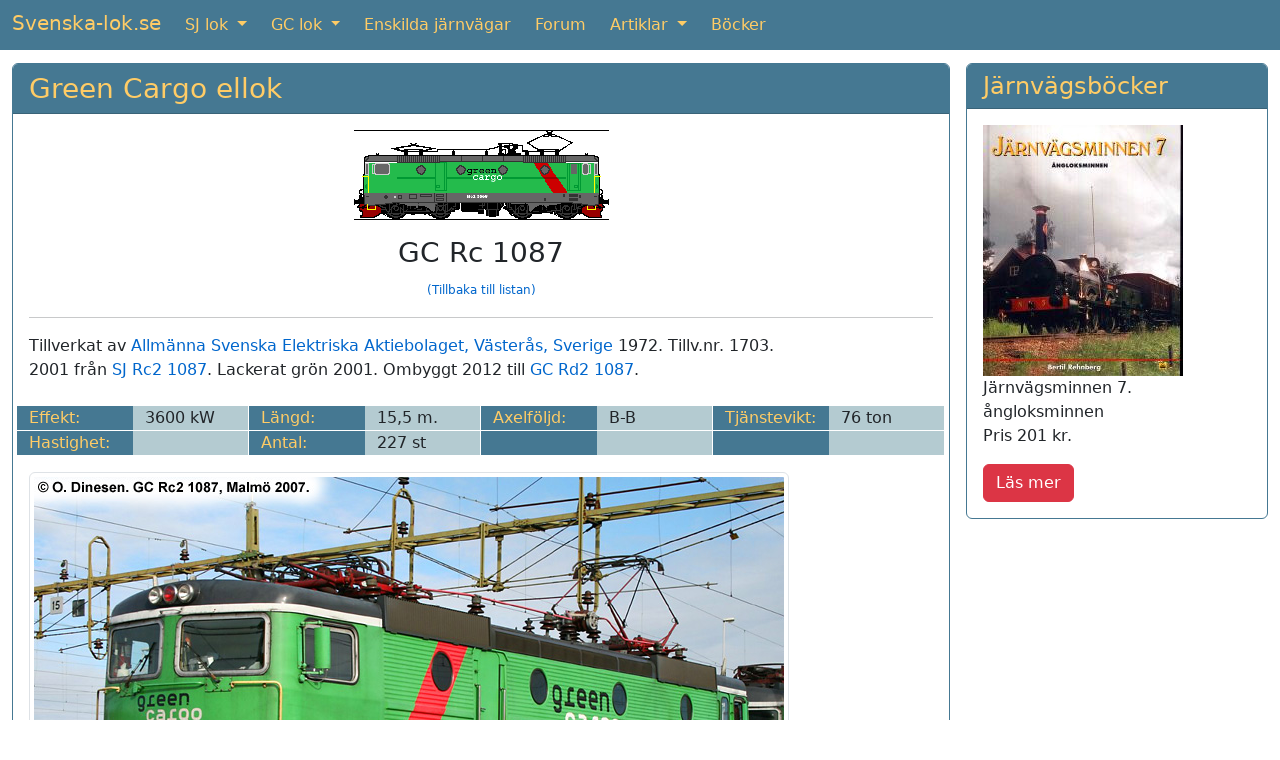

--- FILE ---
content_type: text/html; charset=UTF-8
request_url: https://www.svenska-lok.se/motor_solo.php?s=5&lokid=3176
body_size: 3454
content:
<!DOCTYPE html>
<html lang="sv">
  <head>
  <meta charset="UTF-8" />
  <meta http-equiv="X-UA-Compatible" content="IE=edge">
  <meta name="viewport" content="width=device-width, initial-scale=1">
  <title>GC Rc 1087 tillverkades av ASEA 1972</title>
	<meta name="description" content="2001 fr&aring;n SJ Rc2 1087. Lackerat gr&ouml;n 2001. Ombyggt 2012 till GC Rd2 1087.">
	<meta name="keywords" content="sj lok tgoj tågab">
	
	<link href="https://cdn.jsdelivr.net/npm/bootstrap@5.3.1/dist/css/bootstrap.min.css" rel="stylesheet" integrity="sha384-4bw+/aepP/YC94hEpVNVgiZdgIC5+VKNBQNGCHeKRQN+PtmoHDEXuppvnDJzQIu9" crossorigin="anonymous">
  
<!--	
	<link href="https://cdn.jsdelivr.net/npm/bootstrap@5.2.2/dist/css/bootstrap.min.css" rel="stylesheet" integrity="sha384-Zenh87qX5JnK2Jl0vWa8Ck2rdkQ2Bzep5IDxbcnCeuOxjzrPF/et3URy9Bv1WTRi" crossorigin="anonymous">
-->


	<link rel='canonical' href='https://www.svenska-lok.se/motor_solo.php?s=5&amp;lokid=3176' />
	<link rel="shortcut icon" href="https://www.svenska-lok.se/favicon.ico">
	<link rel="icon" href="https://www.svenska-lok.se/favicon.ico" type="image/x-icon">
	<link rel="StyleSheet" href="stylesSE.css" type="text/css">
	<meta name="google-site-verification" content="rVEpGyI0Aa0lxMNSy3sSwquxwaBByMXGByCdX2v98J4" />
	
	<!-- Global site tag (gtag.js) - Google Analytics -->
<!--	<script async src="https://www.googletagmanager.com/gtag/js?id=UA-47807179-4"></script>
	<script>
		window.dataLayer = window.dataLayer || [];
		function gtag(){dataLayer.push(arguments);}
		gtag('js', new Date());
		gtag('config', 'UA-47807179-4');
	</script>
-->	

	<!-- Google tag (gtag.js) -->
	<script async src="https://www.googletagmanager.com/gtag/js?id=G-5Y691P8HEF"></script>
	<script>
		window.dataLayer = window.dataLayer || [];
		function gtag(){dataLayer.push(arguments);}
		gtag('js', new Date());

		gtag('config', 'G-5Y691P8HEF');
	</script>

	</head>
	
	<body>

	
	
	<nav class="navbar sticky-top navbar-expand-md navbar-dark bg-danger">
  <div class="container-fluid">
		<a class="navbar-brand mb-1" href="https://www.svenska-lok.se/index.php">Svenska-lok.se</a>
    <button class="navbar-toggler" type="button" data-bs-toggle="collapse" data-bs-target="#navbarSupportedContent" aria-controls="navbarSupportedContent" aria-expanded="false" aria-label="Toggle navigation">
      <span class="navbar-toggler-icon"></span>
    </button>
    <div class="collapse navbar-collapse" id="navbarSupportedContent">
      <ul class="navbar-nav me-auto mb-md-0">
			
        <li class="nav-item dropdown me-2">
          <a class="nav-link active dropdown-toggle" href="#" id="navbarDropdown1" role="button" data-bs-toggle="dropdown" aria-expanded="false">
            SJ lok
          </a>
          <ul class="dropdown-menu" aria-labelledby="navbarDropdown1">
						<li><a class="dropdown-item" href="https://www.svenska-lok.se/damp_main.php?s=19">SJ ånglok</a></li>
            <li><a class="dropdown-item" href="https://www.svenska-lok.se/motor_main.php?s=20">SJ ellok</a></li>
            <li><a class="dropdown-item" href="https://www.svenska-lok.se/motor_main.php?s=22">SJ diesellok</a></li>
						<li><a class="dropdown-item" href="https://www.svenska-lok.se/motor_main.php?s=21">SJ lokomotorer</a></li>
						<li><a class="dropdown-item" href="https://www.svenska-lok.se/artikler.php?artno=10">SJ smalspårslok</a></li>
          </ul>
        </li>
			
        <li class="nav-item dropdown me-2">
          <a class="nav-link active dropdown-toggle" href="#" id="navbarDropdown2" role="button" data-bs-toggle="dropdown" aria-expanded="false">
            GC lok
          </a>
          <ul class="dropdown-menu" aria-labelledby="navbarDropdown2">
						<li><a class="dropdown-item" href="https://www.svenska-lok.se/motor_main.php?s=5">GC ellok</a></li>
            <li><a class="dropdown-item" href="https://www.svenska-lok.se/motor_main.php?s=6">GC diesellok</a></li>
          </ul>
        </li>
				
        <li class="nav-item me-2">
          <a class="nav-link active" aria-current="page" href="https://www.svenska-lok.se/svenska_privatbanor.php">Enskilda järnvägar</a>
        </li>
				
        <li class="nav-item me-2">
          <a class="nav-link active" href="https://www.svenska-lok.se/forum">Forum</a>
        </li>
				
        <li class="nav-item dropdown me-2">
          <a class="nav-link active dropdown-toggle" href="#" id="navbarDropdown3" role="button" data-bs-toggle="dropdown" aria-expanded="false">
            Artiklar
          </a>
          <ul class="dropdown-menu" aria-labelledby="navbarDropdown3">
						<li><a class="dropdown-item" href="https://www.svenska-lok.se/artikler.php">Artiklar</a></li>
            <li><a class="dropdown-item" href="https://www.svenska-lok.se/fabrikker.php">Loktillverkare</a></li>
          </ul>
        </li>

        <li class="nav-item">
          <a class="nav-link active" aria-current="page" href="https://www.svenska-lok.se/books.php">Böcker</a>
        </li>

			</ul>	
    </div>
  </div>
</nav> 

	
	<div style='height:13px;'></div>
  <div class="container-fluid theme-showcase" role="main">



	<div class="row gx-3">
		<div class="col-md-9">
			<div class="card border-danger mb-3">
				<h3 class="card-header bg-danger"><a class='bg-danger' href='motor.php?s=5&amp;litra=Rc&amp;typenr='>Green Cargo ellok</a></h3>
				<div class="card-body">
					<div class="card-text">	

			
			<div class='text-center'><img class='img-fluid mb-3' src=https://www.jernbanen.dk/Tegninger/Mini/SJ_Motor/GC_Rc.gif title='GC Rc 1087' alt='GC Rc 1087'><br><h3>GC Rc 1087</h3><a style='font-size:75%;' href='motor.php?s=5&amp;litra=Rc&amp;typenr='>(Tillbaka till listan)</a></div><hr>Tillverkat av <a href='fabrik.php?id=93'>Allmänna Svenska Elektriska Aktiebolaget, Västerås, Sverige</a> 1972. Tillv.nr. 1703.<br>2001 från <a href="motor_solo.php?s=20&lokid=2363">SJ Rc2 1087</a>. Lackerat grön 2001. Ombyggt 2012 till <a href="motor_solo.php?s=5&lokid=3781">GC Rd2 1087</a>.<br><br><div class='mb-3'><div class='row'><div class='col-lg-3'><div class='row'><div class='col-sm-3 col-md-3 col-lg-6 bg-danger text-nowrap'>Effekt:</div><div class='col-sm-3 col-md-3 col-lg-6 bg-info text-nowrap'>3600 kW <img width='1' height='24' src='../images/hvidpixel.gif' style='margin-right:-12px; float:right' alt=''></div><div class='col-12' style='height: 1px'></div></div></div><div class='col-lg-3'><div class='row'><div class='col-sm-3 col-md-3 col-lg-6 bg-danger text-nowrap'>Längd:</div><div class='col-sm-3 col-md-3 col-lg-6 bg-info text-nowrap'>15,5 m.<img width='1' height='24' src='../images/hvidpixel.gif' style='margin-right:-12px; float:right' alt=''></div><div class='col-12' style='height: 1px'></div></div></div><div class='col-lg-3'><div class='row'><div class='col-sm-3 col-md-3 col-lg-6 bg-danger text-nowrap'>Axelföljd:</div><div class='col-sm-3 col-md-3 col-lg-6 bg-info text-nowrap'>B-B <img width='1' height='24' src='../images/hvidpixel.gif' style='margin-right:-12px; float:right' alt=''></div><div class='col-12' style='height: 1px'></div></div></div><div class='col-lg-3'><div class='row'><div class='col-sm-3 col-md-3 col-lg-6 bg-danger text-nowrap'>Tjänstevikt:</div><div class='col-sm-3 col-md-3 col-lg-6 bg-info text-nowrap'>76 ton<img width='1' height='24' src='../images/hvidpixel.gif' style='margin-right:-12px; float:right' alt=''></div><div class='col-12' style='height: 1px'></div></div></div></div><div class='row'><div class='col-lg-3'><div class='row'><div class='col-sm-3 col-md-3 col-lg-6 bg-danger text-nowrap'>Hastighet:</div><div class='col-sm-3 col-md-3 col-lg-6 bg-info text-nowrap'>&nbsp;<img width='1' height='24' src='../images/hvidpixel.gif' style='margin-right:-12px; float:right' alt=''></div><div class='col-12' style='height: 1px'></div></div></div><div class='col-lg-3'><div class='row'><div class='col-sm-3 col-md-3 col-lg-6 bg-danger text-nowrap'>Antal:</div><div class='col-sm-3 col-md-3 col-lg-6 bg-info text-nowrap'>227 st<img width='1' height='24' src='../images/hvidpixel.gif' style='margin-right:-12px; float:right' alt=''></div><div class='col-12' style='height: 1px'></div></div></div><div class='col-lg-3'><div class='row'><div class='col-sm-3 col-md-3 col-lg-6 bg-danger text-nowrap'>&nbsp;</div><div class='col-sm-3 col-md-3 col-lg-6 bg-info text-nowrap'>&nbsp; &nbsp;<img width='1' height='24' src='../images/hvidpixel.gif' style='margin-right:-12px; float:right' alt=''></div><div class='col-12' style='height: 1px'></div></div></div><div class='col-lg-3'><div class='row'><div class='col-sm-3 col-md-3 col-lg-6 bg-danger text-nowrap'>&nbsp;</div><div class='col-sm-3 col-md-3 col-lg-6 bg-info text-nowrap'>&nbsp; &nbsp;<img width='1' height='24' src='../images/hvidpixel.gif' style='margin-right:-12px; float:right' alt=''></div><div class='col-12' style='height: 1px'></div></div></div></div></div><div class='mb-4'><img class='img-fluid img-thumbnail' loading='lazy' src='https://www.svenska-lok.se/Fotos/MotorSJ/GC_Rc2_1087_2007.jpg' alt='GC Rc 1087' title='GC Rc 1087'></div>








				</div>
			</div>
		</div>

	</div><!-- /.col-md-9 -->
	<div class="col-md-3">
			<div class="card border-danger mb-3">
				<h4 class="card-header bg-danger">Järnvägsböcker</h4>
				<div class="card-body">
					<img class="img-fluid" src="https://www.jernbanen.dk/images/books/9789185305841.jpg" alt="J&#228;rnv&#228;gsminnen 7. &aring;ngloksminnen" title="J&#228;rnv&#228;gsminnen 7. &aring;ngloksminnen">
					<p class="card-text">J&#228;rnv&#228;gsminnen 7. &aring;ngloksminnen<br>Pris 201 kr.</p>
					<a href="https://www.svenska-lok.se/book.php?id=9789185305841" class="btn btn-danger">Läs mer</a>
				</div>
			</div><script async src="https://pagead2.googlesyndication.com/pagead/js/adsbygoogle.js"></script>
			<!-- Responsive -->
			<ins class="adsbygoogle"
     style="display:block"
     data-ad-client="ca-pub-0852275740145482"
     data-ad-slot="2769829499"
     data-ad-format="auto"
     data-full-width-responsive="true"></ins>
			<script>
     (adsbygoogle = window.adsbygoogle || []).push({});
			</script><br></div></div> <!-- row -->

	<div class="card border-danger mb-3">
		<h4 class="card-header bg-danger">Jag vill lägga till följande på denna sida:<br></h4>
		<div class="card-body">
			<div class="card-text">

				<form class="form-inline" method="POST" action="https://www.svenska-lok.se/../tak.php">
				<div class="row">
					<div class="col-md mb-4">
						<textarea name="teksten2" class="form-control" placeholder="Text"  aria-label="Text" rows="6" cols="46"></textarea>
					</div>
					<div class="col-md mb-4">
						<input type="hidden" name="loknavn" value="GC Rc 1087  ">
						<input name="kilde2" type="text" class="form-control" placeholder="Källa" aria-label="Källa"><br>
						<input name="navnet2" type="text" class="form-control" placeholder="Namn" aria-label="Namn"><br>
						<input name="email2" type="email" class="form-control" placeholder="E-post" aria-label="E-post">
					</div>
					<div class="col-md">
<!--						<script src="https://www.google.com/recaptcha/api.js?hl=da" async defer></script> -->
						<script src="https://www.google.com/recaptcha/api.js?hl=sv" async defer></script>
						<div class="g-recaptcha" data-sitekey="6LcIqBMUAAAAAAUzm5XeLElrXXrpCQKheUwvaDZq"></div>
						<br>
						<button class="btn btn-primary" type="submit" name="submit" value="SUBMIT">Skicka</button>
<!--						
						<a class="btn btn-primary" href="../indsend-billeder-se.php" role="button">Sänd in bilder</a>
-->						
						<button class="btn btn-primary" type="submit" name="submit" value="SUBMIT">Sänd in bilder</button>
						
					</div>
				</div>
				</form>
				
				<br>
				<div class="text-center">
					<script async src="https://pagead2.googlesyndication.com/pagead/js/adsbygoogle.js"></script>
			<!-- Responsive -->
			<ins class="adsbygoogle"
     style="display:block"
     data-ad-client="ca-pub-0852275740145482"
     data-ad-slot="2769829499"
     data-ad-format="auto"
     data-full-width-responsive="true"></ins>
			<script>
     (adsbygoogle = window.adsbygoogle || []).push({});
			</script>
				</div>
			</div>
		</div>
		<div class="card-footer bg-danger text-center">
			<a href='https://www.svenska-lok.se/wp/' class='bg-danger' target='_top'>Copyright &#169; 2025</a> <a href='https://www.svenska-lok.se/' class='bg-danger' target='_top'>Svenska-lok.se</a> - Ansvarig utgivare: Webmaster Tommy Nilsson - <a href='https://www.svenska-lok.se/forum/index.php?mode=contact' class='bg-danger' target='_top'>Kontakta redaktionen</a>
		</div>
	</div>

</div> <!-- /container -->

	<script src="https://cdn.jsdelivr.net/npm/bootstrap@5.3.1/dist/js/bootstrap.bundle.min.js" integrity="sha384-HwwvtgBNo3bZJJLYd8oVXjrBZt8cqVSpeBNS5n7C8IVInixGAoxmnlMuBnhbgrkm" crossorigin="anonymous"></script>
 
<!-- 
	<script src="https://cdn.jsdelivr.net/npm/bootstrap@5.2.2/dist/js/bootstrap.bundle.min.js" integrity="sha384-OERcA2EqjJCMA+/3y+gxIOqMEjwtxJY7qPCqsdltbNJuaOe923+mo//f6V8Qbsw3" crossorigin="anonymous"></script>
-->

  </body>
</html>

--- FILE ---
content_type: text/html; charset=utf-8
request_url: https://www.google.com/recaptcha/api2/anchor?ar=1&k=6LcIqBMUAAAAAAUzm5XeLElrXXrpCQKheUwvaDZq&co=aHR0cHM6Ly93d3cuc3ZlbnNrYS1sb2suc2U6NDQz&hl=sv&v=PoyoqOPhxBO7pBk68S4YbpHZ&size=normal&anchor-ms=20000&execute-ms=30000&cb=y6lh0wu7fyr2
body_size: 49460
content:
<!DOCTYPE HTML><html dir="ltr" lang="sv"><head><meta http-equiv="Content-Type" content="text/html; charset=UTF-8">
<meta http-equiv="X-UA-Compatible" content="IE=edge">
<title>reCAPTCHA</title>
<style type="text/css">
/* cyrillic-ext */
@font-face {
  font-family: 'Roboto';
  font-style: normal;
  font-weight: 400;
  font-stretch: 100%;
  src: url(//fonts.gstatic.com/s/roboto/v48/KFO7CnqEu92Fr1ME7kSn66aGLdTylUAMa3GUBHMdazTgWw.woff2) format('woff2');
  unicode-range: U+0460-052F, U+1C80-1C8A, U+20B4, U+2DE0-2DFF, U+A640-A69F, U+FE2E-FE2F;
}
/* cyrillic */
@font-face {
  font-family: 'Roboto';
  font-style: normal;
  font-weight: 400;
  font-stretch: 100%;
  src: url(//fonts.gstatic.com/s/roboto/v48/KFO7CnqEu92Fr1ME7kSn66aGLdTylUAMa3iUBHMdazTgWw.woff2) format('woff2');
  unicode-range: U+0301, U+0400-045F, U+0490-0491, U+04B0-04B1, U+2116;
}
/* greek-ext */
@font-face {
  font-family: 'Roboto';
  font-style: normal;
  font-weight: 400;
  font-stretch: 100%;
  src: url(//fonts.gstatic.com/s/roboto/v48/KFO7CnqEu92Fr1ME7kSn66aGLdTylUAMa3CUBHMdazTgWw.woff2) format('woff2');
  unicode-range: U+1F00-1FFF;
}
/* greek */
@font-face {
  font-family: 'Roboto';
  font-style: normal;
  font-weight: 400;
  font-stretch: 100%;
  src: url(//fonts.gstatic.com/s/roboto/v48/KFO7CnqEu92Fr1ME7kSn66aGLdTylUAMa3-UBHMdazTgWw.woff2) format('woff2');
  unicode-range: U+0370-0377, U+037A-037F, U+0384-038A, U+038C, U+038E-03A1, U+03A3-03FF;
}
/* math */
@font-face {
  font-family: 'Roboto';
  font-style: normal;
  font-weight: 400;
  font-stretch: 100%;
  src: url(//fonts.gstatic.com/s/roboto/v48/KFO7CnqEu92Fr1ME7kSn66aGLdTylUAMawCUBHMdazTgWw.woff2) format('woff2');
  unicode-range: U+0302-0303, U+0305, U+0307-0308, U+0310, U+0312, U+0315, U+031A, U+0326-0327, U+032C, U+032F-0330, U+0332-0333, U+0338, U+033A, U+0346, U+034D, U+0391-03A1, U+03A3-03A9, U+03B1-03C9, U+03D1, U+03D5-03D6, U+03F0-03F1, U+03F4-03F5, U+2016-2017, U+2034-2038, U+203C, U+2040, U+2043, U+2047, U+2050, U+2057, U+205F, U+2070-2071, U+2074-208E, U+2090-209C, U+20D0-20DC, U+20E1, U+20E5-20EF, U+2100-2112, U+2114-2115, U+2117-2121, U+2123-214F, U+2190, U+2192, U+2194-21AE, U+21B0-21E5, U+21F1-21F2, U+21F4-2211, U+2213-2214, U+2216-22FF, U+2308-230B, U+2310, U+2319, U+231C-2321, U+2336-237A, U+237C, U+2395, U+239B-23B7, U+23D0, U+23DC-23E1, U+2474-2475, U+25AF, U+25B3, U+25B7, U+25BD, U+25C1, U+25CA, U+25CC, U+25FB, U+266D-266F, U+27C0-27FF, U+2900-2AFF, U+2B0E-2B11, U+2B30-2B4C, U+2BFE, U+3030, U+FF5B, U+FF5D, U+1D400-1D7FF, U+1EE00-1EEFF;
}
/* symbols */
@font-face {
  font-family: 'Roboto';
  font-style: normal;
  font-weight: 400;
  font-stretch: 100%;
  src: url(//fonts.gstatic.com/s/roboto/v48/KFO7CnqEu92Fr1ME7kSn66aGLdTylUAMaxKUBHMdazTgWw.woff2) format('woff2');
  unicode-range: U+0001-000C, U+000E-001F, U+007F-009F, U+20DD-20E0, U+20E2-20E4, U+2150-218F, U+2190, U+2192, U+2194-2199, U+21AF, U+21E6-21F0, U+21F3, U+2218-2219, U+2299, U+22C4-22C6, U+2300-243F, U+2440-244A, U+2460-24FF, U+25A0-27BF, U+2800-28FF, U+2921-2922, U+2981, U+29BF, U+29EB, U+2B00-2BFF, U+4DC0-4DFF, U+FFF9-FFFB, U+10140-1018E, U+10190-1019C, U+101A0, U+101D0-101FD, U+102E0-102FB, U+10E60-10E7E, U+1D2C0-1D2D3, U+1D2E0-1D37F, U+1F000-1F0FF, U+1F100-1F1AD, U+1F1E6-1F1FF, U+1F30D-1F30F, U+1F315, U+1F31C, U+1F31E, U+1F320-1F32C, U+1F336, U+1F378, U+1F37D, U+1F382, U+1F393-1F39F, U+1F3A7-1F3A8, U+1F3AC-1F3AF, U+1F3C2, U+1F3C4-1F3C6, U+1F3CA-1F3CE, U+1F3D4-1F3E0, U+1F3ED, U+1F3F1-1F3F3, U+1F3F5-1F3F7, U+1F408, U+1F415, U+1F41F, U+1F426, U+1F43F, U+1F441-1F442, U+1F444, U+1F446-1F449, U+1F44C-1F44E, U+1F453, U+1F46A, U+1F47D, U+1F4A3, U+1F4B0, U+1F4B3, U+1F4B9, U+1F4BB, U+1F4BF, U+1F4C8-1F4CB, U+1F4D6, U+1F4DA, U+1F4DF, U+1F4E3-1F4E6, U+1F4EA-1F4ED, U+1F4F7, U+1F4F9-1F4FB, U+1F4FD-1F4FE, U+1F503, U+1F507-1F50B, U+1F50D, U+1F512-1F513, U+1F53E-1F54A, U+1F54F-1F5FA, U+1F610, U+1F650-1F67F, U+1F687, U+1F68D, U+1F691, U+1F694, U+1F698, U+1F6AD, U+1F6B2, U+1F6B9-1F6BA, U+1F6BC, U+1F6C6-1F6CF, U+1F6D3-1F6D7, U+1F6E0-1F6EA, U+1F6F0-1F6F3, U+1F6F7-1F6FC, U+1F700-1F7FF, U+1F800-1F80B, U+1F810-1F847, U+1F850-1F859, U+1F860-1F887, U+1F890-1F8AD, U+1F8B0-1F8BB, U+1F8C0-1F8C1, U+1F900-1F90B, U+1F93B, U+1F946, U+1F984, U+1F996, U+1F9E9, U+1FA00-1FA6F, U+1FA70-1FA7C, U+1FA80-1FA89, U+1FA8F-1FAC6, U+1FACE-1FADC, U+1FADF-1FAE9, U+1FAF0-1FAF8, U+1FB00-1FBFF;
}
/* vietnamese */
@font-face {
  font-family: 'Roboto';
  font-style: normal;
  font-weight: 400;
  font-stretch: 100%;
  src: url(//fonts.gstatic.com/s/roboto/v48/KFO7CnqEu92Fr1ME7kSn66aGLdTylUAMa3OUBHMdazTgWw.woff2) format('woff2');
  unicode-range: U+0102-0103, U+0110-0111, U+0128-0129, U+0168-0169, U+01A0-01A1, U+01AF-01B0, U+0300-0301, U+0303-0304, U+0308-0309, U+0323, U+0329, U+1EA0-1EF9, U+20AB;
}
/* latin-ext */
@font-face {
  font-family: 'Roboto';
  font-style: normal;
  font-weight: 400;
  font-stretch: 100%;
  src: url(//fonts.gstatic.com/s/roboto/v48/KFO7CnqEu92Fr1ME7kSn66aGLdTylUAMa3KUBHMdazTgWw.woff2) format('woff2');
  unicode-range: U+0100-02BA, U+02BD-02C5, U+02C7-02CC, U+02CE-02D7, U+02DD-02FF, U+0304, U+0308, U+0329, U+1D00-1DBF, U+1E00-1E9F, U+1EF2-1EFF, U+2020, U+20A0-20AB, U+20AD-20C0, U+2113, U+2C60-2C7F, U+A720-A7FF;
}
/* latin */
@font-face {
  font-family: 'Roboto';
  font-style: normal;
  font-weight: 400;
  font-stretch: 100%;
  src: url(//fonts.gstatic.com/s/roboto/v48/KFO7CnqEu92Fr1ME7kSn66aGLdTylUAMa3yUBHMdazQ.woff2) format('woff2');
  unicode-range: U+0000-00FF, U+0131, U+0152-0153, U+02BB-02BC, U+02C6, U+02DA, U+02DC, U+0304, U+0308, U+0329, U+2000-206F, U+20AC, U+2122, U+2191, U+2193, U+2212, U+2215, U+FEFF, U+FFFD;
}
/* cyrillic-ext */
@font-face {
  font-family: 'Roboto';
  font-style: normal;
  font-weight: 500;
  font-stretch: 100%;
  src: url(//fonts.gstatic.com/s/roboto/v48/KFO7CnqEu92Fr1ME7kSn66aGLdTylUAMa3GUBHMdazTgWw.woff2) format('woff2');
  unicode-range: U+0460-052F, U+1C80-1C8A, U+20B4, U+2DE0-2DFF, U+A640-A69F, U+FE2E-FE2F;
}
/* cyrillic */
@font-face {
  font-family: 'Roboto';
  font-style: normal;
  font-weight: 500;
  font-stretch: 100%;
  src: url(//fonts.gstatic.com/s/roboto/v48/KFO7CnqEu92Fr1ME7kSn66aGLdTylUAMa3iUBHMdazTgWw.woff2) format('woff2');
  unicode-range: U+0301, U+0400-045F, U+0490-0491, U+04B0-04B1, U+2116;
}
/* greek-ext */
@font-face {
  font-family: 'Roboto';
  font-style: normal;
  font-weight: 500;
  font-stretch: 100%;
  src: url(//fonts.gstatic.com/s/roboto/v48/KFO7CnqEu92Fr1ME7kSn66aGLdTylUAMa3CUBHMdazTgWw.woff2) format('woff2');
  unicode-range: U+1F00-1FFF;
}
/* greek */
@font-face {
  font-family: 'Roboto';
  font-style: normal;
  font-weight: 500;
  font-stretch: 100%;
  src: url(//fonts.gstatic.com/s/roboto/v48/KFO7CnqEu92Fr1ME7kSn66aGLdTylUAMa3-UBHMdazTgWw.woff2) format('woff2');
  unicode-range: U+0370-0377, U+037A-037F, U+0384-038A, U+038C, U+038E-03A1, U+03A3-03FF;
}
/* math */
@font-face {
  font-family: 'Roboto';
  font-style: normal;
  font-weight: 500;
  font-stretch: 100%;
  src: url(//fonts.gstatic.com/s/roboto/v48/KFO7CnqEu92Fr1ME7kSn66aGLdTylUAMawCUBHMdazTgWw.woff2) format('woff2');
  unicode-range: U+0302-0303, U+0305, U+0307-0308, U+0310, U+0312, U+0315, U+031A, U+0326-0327, U+032C, U+032F-0330, U+0332-0333, U+0338, U+033A, U+0346, U+034D, U+0391-03A1, U+03A3-03A9, U+03B1-03C9, U+03D1, U+03D5-03D6, U+03F0-03F1, U+03F4-03F5, U+2016-2017, U+2034-2038, U+203C, U+2040, U+2043, U+2047, U+2050, U+2057, U+205F, U+2070-2071, U+2074-208E, U+2090-209C, U+20D0-20DC, U+20E1, U+20E5-20EF, U+2100-2112, U+2114-2115, U+2117-2121, U+2123-214F, U+2190, U+2192, U+2194-21AE, U+21B0-21E5, U+21F1-21F2, U+21F4-2211, U+2213-2214, U+2216-22FF, U+2308-230B, U+2310, U+2319, U+231C-2321, U+2336-237A, U+237C, U+2395, U+239B-23B7, U+23D0, U+23DC-23E1, U+2474-2475, U+25AF, U+25B3, U+25B7, U+25BD, U+25C1, U+25CA, U+25CC, U+25FB, U+266D-266F, U+27C0-27FF, U+2900-2AFF, U+2B0E-2B11, U+2B30-2B4C, U+2BFE, U+3030, U+FF5B, U+FF5D, U+1D400-1D7FF, U+1EE00-1EEFF;
}
/* symbols */
@font-face {
  font-family: 'Roboto';
  font-style: normal;
  font-weight: 500;
  font-stretch: 100%;
  src: url(//fonts.gstatic.com/s/roboto/v48/KFO7CnqEu92Fr1ME7kSn66aGLdTylUAMaxKUBHMdazTgWw.woff2) format('woff2');
  unicode-range: U+0001-000C, U+000E-001F, U+007F-009F, U+20DD-20E0, U+20E2-20E4, U+2150-218F, U+2190, U+2192, U+2194-2199, U+21AF, U+21E6-21F0, U+21F3, U+2218-2219, U+2299, U+22C4-22C6, U+2300-243F, U+2440-244A, U+2460-24FF, U+25A0-27BF, U+2800-28FF, U+2921-2922, U+2981, U+29BF, U+29EB, U+2B00-2BFF, U+4DC0-4DFF, U+FFF9-FFFB, U+10140-1018E, U+10190-1019C, U+101A0, U+101D0-101FD, U+102E0-102FB, U+10E60-10E7E, U+1D2C0-1D2D3, U+1D2E0-1D37F, U+1F000-1F0FF, U+1F100-1F1AD, U+1F1E6-1F1FF, U+1F30D-1F30F, U+1F315, U+1F31C, U+1F31E, U+1F320-1F32C, U+1F336, U+1F378, U+1F37D, U+1F382, U+1F393-1F39F, U+1F3A7-1F3A8, U+1F3AC-1F3AF, U+1F3C2, U+1F3C4-1F3C6, U+1F3CA-1F3CE, U+1F3D4-1F3E0, U+1F3ED, U+1F3F1-1F3F3, U+1F3F5-1F3F7, U+1F408, U+1F415, U+1F41F, U+1F426, U+1F43F, U+1F441-1F442, U+1F444, U+1F446-1F449, U+1F44C-1F44E, U+1F453, U+1F46A, U+1F47D, U+1F4A3, U+1F4B0, U+1F4B3, U+1F4B9, U+1F4BB, U+1F4BF, U+1F4C8-1F4CB, U+1F4D6, U+1F4DA, U+1F4DF, U+1F4E3-1F4E6, U+1F4EA-1F4ED, U+1F4F7, U+1F4F9-1F4FB, U+1F4FD-1F4FE, U+1F503, U+1F507-1F50B, U+1F50D, U+1F512-1F513, U+1F53E-1F54A, U+1F54F-1F5FA, U+1F610, U+1F650-1F67F, U+1F687, U+1F68D, U+1F691, U+1F694, U+1F698, U+1F6AD, U+1F6B2, U+1F6B9-1F6BA, U+1F6BC, U+1F6C6-1F6CF, U+1F6D3-1F6D7, U+1F6E0-1F6EA, U+1F6F0-1F6F3, U+1F6F7-1F6FC, U+1F700-1F7FF, U+1F800-1F80B, U+1F810-1F847, U+1F850-1F859, U+1F860-1F887, U+1F890-1F8AD, U+1F8B0-1F8BB, U+1F8C0-1F8C1, U+1F900-1F90B, U+1F93B, U+1F946, U+1F984, U+1F996, U+1F9E9, U+1FA00-1FA6F, U+1FA70-1FA7C, U+1FA80-1FA89, U+1FA8F-1FAC6, U+1FACE-1FADC, U+1FADF-1FAE9, U+1FAF0-1FAF8, U+1FB00-1FBFF;
}
/* vietnamese */
@font-face {
  font-family: 'Roboto';
  font-style: normal;
  font-weight: 500;
  font-stretch: 100%;
  src: url(//fonts.gstatic.com/s/roboto/v48/KFO7CnqEu92Fr1ME7kSn66aGLdTylUAMa3OUBHMdazTgWw.woff2) format('woff2');
  unicode-range: U+0102-0103, U+0110-0111, U+0128-0129, U+0168-0169, U+01A0-01A1, U+01AF-01B0, U+0300-0301, U+0303-0304, U+0308-0309, U+0323, U+0329, U+1EA0-1EF9, U+20AB;
}
/* latin-ext */
@font-face {
  font-family: 'Roboto';
  font-style: normal;
  font-weight: 500;
  font-stretch: 100%;
  src: url(//fonts.gstatic.com/s/roboto/v48/KFO7CnqEu92Fr1ME7kSn66aGLdTylUAMa3KUBHMdazTgWw.woff2) format('woff2');
  unicode-range: U+0100-02BA, U+02BD-02C5, U+02C7-02CC, U+02CE-02D7, U+02DD-02FF, U+0304, U+0308, U+0329, U+1D00-1DBF, U+1E00-1E9F, U+1EF2-1EFF, U+2020, U+20A0-20AB, U+20AD-20C0, U+2113, U+2C60-2C7F, U+A720-A7FF;
}
/* latin */
@font-face {
  font-family: 'Roboto';
  font-style: normal;
  font-weight: 500;
  font-stretch: 100%;
  src: url(//fonts.gstatic.com/s/roboto/v48/KFO7CnqEu92Fr1ME7kSn66aGLdTylUAMa3yUBHMdazQ.woff2) format('woff2');
  unicode-range: U+0000-00FF, U+0131, U+0152-0153, U+02BB-02BC, U+02C6, U+02DA, U+02DC, U+0304, U+0308, U+0329, U+2000-206F, U+20AC, U+2122, U+2191, U+2193, U+2212, U+2215, U+FEFF, U+FFFD;
}
/* cyrillic-ext */
@font-face {
  font-family: 'Roboto';
  font-style: normal;
  font-weight: 900;
  font-stretch: 100%;
  src: url(//fonts.gstatic.com/s/roboto/v48/KFO7CnqEu92Fr1ME7kSn66aGLdTylUAMa3GUBHMdazTgWw.woff2) format('woff2');
  unicode-range: U+0460-052F, U+1C80-1C8A, U+20B4, U+2DE0-2DFF, U+A640-A69F, U+FE2E-FE2F;
}
/* cyrillic */
@font-face {
  font-family: 'Roboto';
  font-style: normal;
  font-weight: 900;
  font-stretch: 100%;
  src: url(//fonts.gstatic.com/s/roboto/v48/KFO7CnqEu92Fr1ME7kSn66aGLdTylUAMa3iUBHMdazTgWw.woff2) format('woff2');
  unicode-range: U+0301, U+0400-045F, U+0490-0491, U+04B0-04B1, U+2116;
}
/* greek-ext */
@font-face {
  font-family: 'Roboto';
  font-style: normal;
  font-weight: 900;
  font-stretch: 100%;
  src: url(//fonts.gstatic.com/s/roboto/v48/KFO7CnqEu92Fr1ME7kSn66aGLdTylUAMa3CUBHMdazTgWw.woff2) format('woff2');
  unicode-range: U+1F00-1FFF;
}
/* greek */
@font-face {
  font-family: 'Roboto';
  font-style: normal;
  font-weight: 900;
  font-stretch: 100%;
  src: url(//fonts.gstatic.com/s/roboto/v48/KFO7CnqEu92Fr1ME7kSn66aGLdTylUAMa3-UBHMdazTgWw.woff2) format('woff2');
  unicode-range: U+0370-0377, U+037A-037F, U+0384-038A, U+038C, U+038E-03A1, U+03A3-03FF;
}
/* math */
@font-face {
  font-family: 'Roboto';
  font-style: normal;
  font-weight: 900;
  font-stretch: 100%;
  src: url(//fonts.gstatic.com/s/roboto/v48/KFO7CnqEu92Fr1ME7kSn66aGLdTylUAMawCUBHMdazTgWw.woff2) format('woff2');
  unicode-range: U+0302-0303, U+0305, U+0307-0308, U+0310, U+0312, U+0315, U+031A, U+0326-0327, U+032C, U+032F-0330, U+0332-0333, U+0338, U+033A, U+0346, U+034D, U+0391-03A1, U+03A3-03A9, U+03B1-03C9, U+03D1, U+03D5-03D6, U+03F0-03F1, U+03F4-03F5, U+2016-2017, U+2034-2038, U+203C, U+2040, U+2043, U+2047, U+2050, U+2057, U+205F, U+2070-2071, U+2074-208E, U+2090-209C, U+20D0-20DC, U+20E1, U+20E5-20EF, U+2100-2112, U+2114-2115, U+2117-2121, U+2123-214F, U+2190, U+2192, U+2194-21AE, U+21B0-21E5, U+21F1-21F2, U+21F4-2211, U+2213-2214, U+2216-22FF, U+2308-230B, U+2310, U+2319, U+231C-2321, U+2336-237A, U+237C, U+2395, U+239B-23B7, U+23D0, U+23DC-23E1, U+2474-2475, U+25AF, U+25B3, U+25B7, U+25BD, U+25C1, U+25CA, U+25CC, U+25FB, U+266D-266F, U+27C0-27FF, U+2900-2AFF, U+2B0E-2B11, U+2B30-2B4C, U+2BFE, U+3030, U+FF5B, U+FF5D, U+1D400-1D7FF, U+1EE00-1EEFF;
}
/* symbols */
@font-face {
  font-family: 'Roboto';
  font-style: normal;
  font-weight: 900;
  font-stretch: 100%;
  src: url(//fonts.gstatic.com/s/roboto/v48/KFO7CnqEu92Fr1ME7kSn66aGLdTylUAMaxKUBHMdazTgWw.woff2) format('woff2');
  unicode-range: U+0001-000C, U+000E-001F, U+007F-009F, U+20DD-20E0, U+20E2-20E4, U+2150-218F, U+2190, U+2192, U+2194-2199, U+21AF, U+21E6-21F0, U+21F3, U+2218-2219, U+2299, U+22C4-22C6, U+2300-243F, U+2440-244A, U+2460-24FF, U+25A0-27BF, U+2800-28FF, U+2921-2922, U+2981, U+29BF, U+29EB, U+2B00-2BFF, U+4DC0-4DFF, U+FFF9-FFFB, U+10140-1018E, U+10190-1019C, U+101A0, U+101D0-101FD, U+102E0-102FB, U+10E60-10E7E, U+1D2C0-1D2D3, U+1D2E0-1D37F, U+1F000-1F0FF, U+1F100-1F1AD, U+1F1E6-1F1FF, U+1F30D-1F30F, U+1F315, U+1F31C, U+1F31E, U+1F320-1F32C, U+1F336, U+1F378, U+1F37D, U+1F382, U+1F393-1F39F, U+1F3A7-1F3A8, U+1F3AC-1F3AF, U+1F3C2, U+1F3C4-1F3C6, U+1F3CA-1F3CE, U+1F3D4-1F3E0, U+1F3ED, U+1F3F1-1F3F3, U+1F3F5-1F3F7, U+1F408, U+1F415, U+1F41F, U+1F426, U+1F43F, U+1F441-1F442, U+1F444, U+1F446-1F449, U+1F44C-1F44E, U+1F453, U+1F46A, U+1F47D, U+1F4A3, U+1F4B0, U+1F4B3, U+1F4B9, U+1F4BB, U+1F4BF, U+1F4C8-1F4CB, U+1F4D6, U+1F4DA, U+1F4DF, U+1F4E3-1F4E6, U+1F4EA-1F4ED, U+1F4F7, U+1F4F9-1F4FB, U+1F4FD-1F4FE, U+1F503, U+1F507-1F50B, U+1F50D, U+1F512-1F513, U+1F53E-1F54A, U+1F54F-1F5FA, U+1F610, U+1F650-1F67F, U+1F687, U+1F68D, U+1F691, U+1F694, U+1F698, U+1F6AD, U+1F6B2, U+1F6B9-1F6BA, U+1F6BC, U+1F6C6-1F6CF, U+1F6D3-1F6D7, U+1F6E0-1F6EA, U+1F6F0-1F6F3, U+1F6F7-1F6FC, U+1F700-1F7FF, U+1F800-1F80B, U+1F810-1F847, U+1F850-1F859, U+1F860-1F887, U+1F890-1F8AD, U+1F8B0-1F8BB, U+1F8C0-1F8C1, U+1F900-1F90B, U+1F93B, U+1F946, U+1F984, U+1F996, U+1F9E9, U+1FA00-1FA6F, U+1FA70-1FA7C, U+1FA80-1FA89, U+1FA8F-1FAC6, U+1FACE-1FADC, U+1FADF-1FAE9, U+1FAF0-1FAF8, U+1FB00-1FBFF;
}
/* vietnamese */
@font-face {
  font-family: 'Roboto';
  font-style: normal;
  font-weight: 900;
  font-stretch: 100%;
  src: url(//fonts.gstatic.com/s/roboto/v48/KFO7CnqEu92Fr1ME7kSn66aGLdTylUAMa3OUBHMdazTgWw.woff2) format('woff2');
  unicode-range: U+0102-0103, U+0110-0111, U+0128-0129, U+0168-0169, U+01A0-01A1, U+01AF-01B0, U+0300-0301, U+0303-0304, U+0308-0309, U+0323, U+0329, U+1EA0-1EF9, U+20AB;
}
/* latin-ext */
@font-face {
  font-family: 'Roboto';
  font-style: normal;
  font-weight: 900;
  font-stretch: 100%;
  src: url(//fonts.gstatic.com/s/roboto/v48/KFO7CnqEu92Fr1ME7kSn66aGLdTylUAMa3KUBHMdazTgWw.woff2) format('woff2');
  unicode-range: U+0100-02BA, U+02BD-02C5, U+02C7-02CC, U+02CE-02D7, U+02DD-02FF, U+0304, U+0308, U+0329, U+1D00-1DBF, U+1E00-1E9F, U+1EF2-1EFF, U+2020, U+20A0-20AB, U+20AD-20C0, U+2113, U+2C60-2C7F, U+A720-A7FF;
}
/* latin */
@font-face {
  font-family: 'Roboto';
  font-style: normal;
  font-weight: 900;
  font-stretch: 100%;
  src: url(//fonts.gstatic.com/s/roboto/v48/KFO7CnqEu92Fr1ME7kSn66aGLdTylUAMa3yUBHMdazQ.woff2) format('woff2');
  unicode-range: U+0000-00FF, U+0131, U+0152-0153, U+02BB-02BC, U+02C6, U+02DA, U+02DC, U+0304, U+0308, U+0329, U+2000-206F, U+20AC, U+2122, U+2191, U+2193, U+2212, U+2215, U+FEFF, U+FFFD;
}

</style>
<link rel="stylesheet" type="text/css" href="https://www.gstatic.com/recaptcha/releases/PoyoqOPhxBO7pBk68S4YbpHZ/styles__ltr.css">
<script nonce="WpEqTq0uyW66VWuyNMBx7g" type="text/javascript">window['__recaptcha_api'] = 'https://www.google.com/recaptcha/api2/';</script>
<script type="text/javascript" src="https://www.gstatic.com/recaptcha/releases/PoyoqOPhxBO7pBk68S4YbpHZ/recaptcha__sv.js" nonce="WpEqTq0uyW66VWuyNMBx7g">
      
    </script></head>
<body><div id="rc-anchor-alert" class="rc-anchor-alert"></div>
<input type="hidden" id="recaptcha-token" value="[base64]">
<script type="text/javascript" nonce="WpEqTq0uyW66VWuyNMBx7g">
      recaptcha.anchor.Main.init("[\x22ainput\x22,[\x22bgdata\x22,\x22\x22,\[base64]/[base64]/[base64]/[base64]/cjw8ejpyPj4+eil9Y2F0Y2gobCl7dGhyb3cgbDt9fSxIPWZ1bmN0aW9uKHcsdCx6KXtpZih3PT0xOTR8fHc9PTIwOCl0LnZbd10/dC52W3ddLmNvbmNhdCh6KTp0LnZbd109b2Yoeix0KTtlbHNle2lmKHQuYkImJnchPTMxNylyZXR1cm47dz09NjZ8fHc9PTEyMnx8dz09NDcwfHx3PT00NHx8dz09NDE2fHx3PT0zOTd8fHc9PTQyMXx8dz09Njh8fHc9PTcwfHx3PT0xODQ/[base64]/[base64]/[base64]/bmV3IGRbVl0oSlswXSk6cD09Mj9uZXcgZFtWXShKWzBdLEpbMV0pOnA9PTM/bmV3IGRbVl0oSlswXSxKWzFdLEpbMl0pOnA9PTQ/[base64]/[base64]/[base64]/[base64]\x22,\[base64]\\u003d\\u003d\x22,\x22QylxwrFaw5NUAsKVasKAdTguIAHDlMKIZhkVwo8Rw6VXEsORXngIwonDox9kw7vCtVtwwq/CpMKpehNSa3kCKwkhwpzDpMOtwoJYwrzDqVjDn8KsCsKZNl3DqsKAZMKewr/CvAPCocOzXcKoQkPCjSDDpMODADPClCjDvcKJW8KCOUshaFhXKETCpMKTw5sUwrtiMABlw6fCj8Kkw4jDs8K+w5bCnDEtLMOPIQnDvRhZw4/Cu8OBUsONwrHDpxDDgcKywqpmEcK3wqnDscOpRCYMZcK2w6HConciSVxkw6/DjMKOw4Mqfy3Cv8K9w7fDuMK4wo3ChC8Iw4V2w67DkyPDmMO4bFdhOmEkw59accKWw79qcFXDvcKMwonDq2o7EcKgHMKfw7UGw7Z3CcKgLV7DiCIrYcOAw7B0wo0Teld4wpMoVU3Cog/DicKCw5VzEsK5enfDpcOyw4PCgRXCqcO+w5fCp8OvS8OwGVfCpMKQw6jCnBc9TXvDsV3DliPDs8K1XEV5U8KtIsOZBVo4DDsQw6pLQSXCm2RNLWNNHcOQQyvCmsOQwoHDjggzEMOdQzTCvRTDvcKhPWZ/wrR1OVzCtWQ9w5DDqAjDg8KqcTvCpMOnw74iEMO7FcOibFDCpCMAwrfDrgfCrcKHw7PDkMKoGld/[base64]/DqcK2KUVFVsOjOMKNwrHCkj/ChD0FKnN2wo3ChUXDgHzDnX5QPwVAw43CgVHDocOrw5Axw5pdZWd6w4g8DW1UMMORw50bw7EBw6N9wr7DvMKbw6fDqgbDsB/DlsKWZGFbXnLCqMOowr/CunfDvTNccQLDj8O7ecOYw7JsS8K6w6vDoMKYBMKrcMOkwpo2w4xKw6lcwqPCn3HClloYTsKRw5Ndw6IJJHNFwpwswpTDssK+w6PDkWt6bMK4w63CqWFFwoTDo8O5cMORUnXCnz/DjCvCl8KLTk/DicOyaMORw6BFTQISehHDr8O1fi7Dmn8oPDt8NUzCoVPDrcKxEsObHMKTW0DDhijCgDHDhktPwoA9WcOGfMOVwqzCnnYEV3jCqsKEKCVkw5Juwqocw48gTg8EwqwpC2/[base64]/[base64]/Y8O+esOuQFNCBRfCh0gsZMOGaDoVwqDCtCVmwrbDulLCvjDDhcKTwrbCp8O9DMO/e8KHHE3DgFnCl8OHw4rDtsKSNx3Ck8OpCsKrwqTCtyDCtsKNesKDJnxbVCgQJcKhwq3Cn33CqcOoPMKhw6fCtizClcOawqMQwrESw5QkEMKkLgzDh8KNw6bCgMOLw74sw5YOGTHCkSwzdMOBw7LCiU7DgsOaecOdVcKSw5tSw7vDmA3DtHJfCsKCHcOGL2dXHMK/[base64]/Co8KIw6sDwoTCmMO2wrNzw5I/[base64]/[base64]/[base64]/[base64]/ClAcRwrdDXsK4w7/Do8Kkw4bCiDkzwoMdFcOUwq/DiMOvayNiwpYrd8OkfMK5wq97YS/ChVk1w6jDjsKkTHYLa2zCk8KRK8O8wqTDksK1H8Khw4QCGcOBVhXCpHbDnMKWF8Oow7vDhsKowp1qZAklw7pcXT/DgsO5w4FKOA/DhC3CtsKFwq9CXjkjw7bCpA0Owp48AAnDisKWw7bCgkISw4FdwrjDvwTCrCs9w7rDhRDCmsOFw5o4FcKow7zDpznChT7CkcKCwrIACEU5w5sew7QVbcO7WsO1wqLCiSzCt0nCpMKHRBxmVMKFworCrMKlw6PCocKzOm0/Rw7DqwzDr8K5SGoMesKkI8O+w5zCmcKKMcKbw64oY8KSwqtCFcORw7/DhyxQw6rDmsKeZsOUw7kxwq56w7bCmMOBFMKUwoxFw4jDg8OYD0rDr1V3w5HCnsOcRyrCmznCvsKGdcOuLAHDpcKIcMO8WgwUw7ADEsK6flg7woVPRRMuwrs+wptmCcOeBcOsw5FpRUHDkXzCkwAVwpLDq8Kvwo9mQsKOw7PDiA/[base64]/ChEJvw71IXAvDm8KOw5XDm1/[base64]/wowqW8Odw7UfwpHCnhvCowrCmV3DrsOWMsKPwp3DpjrDnMKtwrPDlGxXHMK0C8Kpw4/DvmHDl8KtOsK5woDCoMOmEkd8w4/Dl0fDr0nDu1RrTcOwL3VoI8K7w5nCq8KtOUfCvzHCjirCsMK4w7tfwr8HV8KGw5/[base64]/[base64]/CgWLCvxLCnXnCpEbDucKrASwNw5FWw40fSMK6NsKPNQEQJQ/Cpx3Ckg/CkXHCv03Ck8KNw4JKwpvCj8OuFHjDumnCjsKOGnfCk1jCrMOuw7FGMsOCLVc1woDCrDjDtE/DqMOqRsKiwrLDkRNFWD3Cm3DDjnDDk3FTITvDgcOgwo4Rw5HCvcKQcAjDuxVuM0zDrsKZwoPDjmbDpMOHWy/[base64]/[base64]/Di8OZUw/DuD/[base64]/CscO4w6/DtD5scsKLwpxtMSloLxHDrUwVdcOmw6kHwp9YeE7CjT/CuSg1w4oWw7/DvMKQwprDj8K7fTp/wq1EYMKGeAsiVBjDlUZvPlNIwqQyfU9uWU51ZFlLJjoWw7EvKlfCsMOsesOQwrzDlRLDncKgLcO9UWgowrrDlMOESgtVw6MAbcOHwrLCiQnDj8OXfQ7Dk8OKw43DsMOywoIOwp7CoMKbdjUCwp/Ck1DDnljCkSczEmVDTwFqwqfCnsOlwr0hw4DCq8KdcXjCvsKKVi/DqEvDmjLCoBNswrxpw7fDrRdzw5zCgBBRP1vCozUdYEXDq0Eiw6PCssOQKcOZwo3CucKZCcKyBsKtw4Mmw4t2wq/DmSfDtz05wrDCvjEewrjCryDDr8OoH8OFOVVEKsK5OwMmw5zDoMOYw5tNQcK/W23Csj7DqyjCtsK9PiR9KsO1w6LCtiPCg8KiwrTDt3FeDGLCj8Oiw43CnsOxwoXChTBHwo7Ci8OAwpVUw7cDw4UKBX0Iw6jDoMKuDyfCu8OcAW7DvWbDgMKwIF5lw5oCwrJSwpR8w53DmFgCw5wccsO6wrFsw6DDnAtQHsOPwrzDpcK/BcOralcodSgJU3TCkcOnS8O8FsOrwqAsasOsWcO+ZsKGI8OXwovCvj3DkhtpTiPCisKHaRzDr8OHw7/[base64]/CpGjCpQ7DisK3RTAew6rCrUM4w4bCrwMRb0PDtsOXwqpLwo/Cq8O5woA8wrY2K8O7w7nCvETCu8OWwoTCqMKqwotVw4lRHj/Dt0psw5E4wopeDy3DhAxqHMKoaAxrDQDDqsKLwqTCsSHCtMOPw45YMcKCGcKJw5M5w7DDgsKESsKuw7krwpA6w5JbLyfCu30Zw400w5RswoHDtMOkcsORwqHDvmk4w7YKH8OZGU/DhjZYw7xuPUlJwojCsUUMA8KhdMOmIMO0S8KXMR/[base64]/[base64]/YFJNwphJLMOUwp84w5rDmXNmwr1rWsOoUTZHw4PCt8OzV8Odw7wGNg8WGcKYNQvDkgZewoXDpsOma1PCkAbDpMOaAMK1C8Kac8O0worCoWAiwqk0wq3DvGzCusOfDcOMwqjDkMOkw4RWwppSw6cuMzbCnsKFO8KEM8KXX3/[base64]/CrcO1aD3DgUZuPQjDncOtEMOwIGYgRsOpF3jDn8OeCcKcwqbCqsOwG8Klw6/Dq07DiTHCuGnCjcO/w6rDqsKVE25DA3pAM0/CmMOMw5nCj8KLwoDDl8OdX8K7OTJuD1FswosrU8OWLgHDi8Kmwponw6PCnUFbwqHCkMK1worCsH7CjMO9w4/DlsKuwqVWwqc/PsK/wpbCi8OmB8Oka8Osw6rCn8KnMX3Cim/Cq0PCscKWw4JhABllO8Ofw78FEMKhw6/Dq8OCQG/[base64]/CicKzaMKWdcKLZcKEDGDCkWvDgsOqMcOoADQtwrNnwr7Cj1TDomE/OcKqCkLDkVMNwoo3D0rDgQnCrVnCrTDDtMO6w5jDrsOFwq3DvQnDvX3DusONwoJ8GsKFw5oWw5HCnmVwwqhVLQ3DuFLDpsKIwqQlFUXCmCrDhsKRbkvDoV0VLFskw5cFCMK7w7DCrsO2PcK1HzpSbgggwr1Aw5PCk8OeDF1HZsKww5Qzw65vQXZUDnLDscKxdwwWbT/DgMOpwp7DnlTCocKjSx5fWlXDvcO9MBbClMOew7XDuADDghU1QsKAw4hQw7PDjT4EwoLDhRJJE8Okw5tdwrlAw6FfN8KEccKiB8O1acKYwo8Bw6wlw4dTRMOnL8K7DMOTw6/DiMKewrfDu0NOw4nDlBprL8ORCsKAW8KvC8OtNRIuBsOLw7/CksO4wrnCn8OEeit3KcORA3xKwpzDv8KhwrTCisKbBsOVSRpXTBMQcmIAZsOBVsKcwqLCnMKGw7klw5fCt8Olw4B7YsKNUcOHaMKMw40kw5zCjMO7wrzDs8K+w6UDIBPDvlXCn8KBZnjCocOmw7DDjD3CvHzCucKlwqVTPsOsXsOdw57CnmzDhRR/wozDl8K6EsO1w6TDnsKCw59oGMKuwonCpcOmdMO0wqJpN8KrcFjCkMK8w6vCg2Qvwr/DkcOQRGfCqybDn8KBw4g3w4wqGMOSw6BSf8KuWy/[base64]/wr0Sw7dyHMK1wr1Ew5cFwoMdCcOLGAdcRcKyw6ofwr7DocO2wqApw4TDqDDDsRbDocOwX2Y6BMK6dsKOFxZOw6Z2w5BKw5Rqw602wo7DrXfDjcOvEcONwo1Ew4zDocKqb8Kcw7PDmhF/ST3DpjDCncKSIsKhFMKJMGwWw5YPw63ClEYZwqDDo2hqSMOkTjHCq8KzIcOcdSd6ScKew4kzw549w7vDuS3DkR85w6YcSmHCqsO+w73DlsKqwoYVaAkAw6Zdwr/DqMOLwpIEwpMnwoLCqF0/[base64]/DrMKEWsKGYAITUlF2wpxlVsKmwp7DjXtuJMKHwoY2w68hHS/CkFNdRmU7A2nDsHpTby3Dmi3DlXtCw4LDm2tUw77CisK+D1BwwrvCmMKWw55iw5Z8w7ZYdsOlw6bCiC/DnlPCgF4ew7LDvzjClMKow5hJwo8JaMKEwq/CqsKcwpNMw70nw5PDjjbCvTxUAhHCr8OKw5PCvMKqNsOaw4PDvWLDocOWTMKZXFt5w43Cp8O0PUoxT8K9XRAcw6kIwpwrwqIISsOWG33Cr8KDw5hJQMKtTmplw5ULw4TCgwVsIMOmN3HCh8K7GGLCgcOmEBF9wr9qw5JDdcKrw53Du8OyZsKGLgsdw7/CgMO6w6sFa8K5wro8woLDtQIpAcOEU3fCk8OKbw/DpFHCh2DCv8KpwpXCr8KcJB7CtMKoIzc9w4gACSYow7ktVjjCmA7DpGUfH8OuBMKAw5DDjm3Dj8O+w6vDmmDDg3nDn1jCm8KTwoszw6oZXhkzBcOIwo/CrRjDvMOhwpnChhBoM3NNVRbDjnVGw7vDm3dTwp1cOFzCgcK2w6DDkMORTnvCllfCksKXTMOhH2VuwobDjsOSw4bCkF0xDsOeLcKDwr7CmlfDuWfDgVDDmA/[base64]/CosOCb0zDqcOZwq3Dg8K8BRYkwoHCosO/w73CtmHCpikSTiF3BsKEAMOhI8OHWcKzwpYxwonCl8O/AsKcYx/DsSoewq4becKYwqXDtsK4wqEuwrVbP2zCmXrChTjDhWHCnAwLwq9UMDkmbUhEw4FPBcK9wp7DslrDo8O3D0TCmA3CuwHCu3JNKGcJRA8Dw4VQKsK4XMOLw44GdFzCi8O1w5rDjxfCnMKPVAlhDDDDrcK/wrIIw4IcwqHDhEAUYMKKE8KeaVXClFYPwovClMOewpAuwrVuZMOIw5xlw7c/[base64]/Dh8K5BMOTwqrDj0LClMOqw5LCksKtJxcbwprChcKywoJZwqVqJMKVCsORQMORw6JSw7vDjjPCtMOAHznDs0HDuMKtajXDrcOtScOew7fCp8OiwpMgwrp8RkjDvMOZFgg8wqvCvyHCnl/[base64]/OcO3AsK3wrN3w4x6Q2/ChMKvEsK6Kid4w7TDs1Fbw6FLU33Cpkh9w6Yhwr57w5soThHCqhPChsKlw5XCgcOaw4HCjkTCtMOuwo1gw4Jkw4ogfMK8ZsO9UsKYbgXCoMKSw5TDqSvCssKmwogAw4TCrSDDicKDw7/DlsOkwrzDh8K5VMKdd8OvUxhwwq8pw5RvKQvCi1HCtWbCoMO8w7k9Y8O+cmcVwpJFCsOJAiwPw4fCmsKzw7zCn8KRw78GQsOkwp3DvgfDgMOKb8OrNWrCkMOXbjLDtMKpw49hwr7DkMO6wqcJPh7CkMKdTiQ+w7vCkgxhw4PDtxkfUyo9w5dxwrdSZsOYP3nCm3/DgMOgwpvCghtUw7bDqcK+w5/[base64]/DqxHDpsOYZcKtwrHCnMOvKsOJdjbDtW52WMOeQ1/DosOJTsKHM8KTw4/[base64]/woEyUMO2D0XDlWdawr4nwowVwqFESCTCjinCgVvCtSPDvVHDnsOdCyx2dCI/wqbDtX1tw5XCtsOiw5QwwqjDpcOnfWQDw41uwr1xccKCJHbCqH7Ds8KjTgpMA27Dl8K+YgjDrmwRw6Mmw78HACMoMk7CusK4dF/[base64]/Cj8KvwqnCqsOiwpwQw7gDw6rDmBPCocOOwonDmHLDjMOyeEYgwrZIw49NT8KkwrA8fcKMwrfDrCvDlVnDtDcmwpBLwp7DuSTCi8KOd8OSw7fCm8KRw61PNRrDqQV5wo94wrdxwoZmw4pqIcKkWT7DrsOZw5/DrsO5UWZUw6QPWm1Gw5LDv3zCgyQuQMOOAVbDp3XDlMKTwpHDtSoow47CucKSw4wqe8Oiw7vDvA/Djn7DjgQywoTDnWvCmVtVB8O5MsKkwo3Dtw3DjD7Ch8KjwpkmwqN3O8O4wowIw75+OMOLwpxTBsOGUgM/M8OCEMOGSABPwoUuwrnCvsOnwptPwq/CghPDpw5QTRDCiSPDsMKmw65gwqPDuT3CpB08wp7Ct8Klw43CswAxworDpXTCtcKSR8Osw5nDpsKYw6XDqHA0w4Z/[base64]/w416HE02BjXDq0Yow4bDi8KXwr3ChcKmZsOxHsOTw7Nlwqhif2rCpjQ3aXcdwqLDpBYBw4TDrsKow74aQDxHwrbClMK7CF/[base64]/wrgKfhzCvsOuNg0YWD1kYcO5TMK4NDRnNcKaw6rDuU94wqR7GBbDnzdEwrvDtCXChsKCNEVwwqzDiCRawpnCt1hDZ1TCmw/CgjHDq8Oew73Cl8KIU2bDhynDssOqOy1lw7XCilF2wpUwFcKgb8OUGSVywqoeIcKhJzcEw7MHw57DiMK3RMK7dQPCr1fCtUnDoDfDrMOyw6XCvMKHwqM8RMOfIAl1Xn0xBAnCsEnCqz/[base64]/DocKRwprCsjjCmA5XcTkdBFHChXfCtcO1eilzwpbDt8KtDDgtBcOKIF5TwpYywo8sZsODw6PDh04swoU8cGzDgDzDt8O7w6sSH8OvbcObw4k5VgjDs8KDwpvCiMKIw6zDocOsTCTDr8OYHcKFw5lHfllHei/[base64]/wrxWw53DvcOdwqTCvQrClMO6fRrDn8KwwoDDslhLw6lTwq4wDMKOwoA8wqbCg1lqSR4cwpbDnEfDoWRdwqd2woPDnsKeCMKjw7MMw6dIUsOuw65Uwr0Qw5/CiXLDjsKRw7p/Lihjw6ZtGR3DoUvDpnFxBi1mw4RNMXJ6woMiBsOQYcKOwqXDll/Dr8KCwq/[base64]/[base64]/DuVBqwolyw6UEw5EzZ0vCuMKrfMODwpnCq8Ocwq9mwrdARg4eXxRgQBXCgzwFW8Ofw6nCvTUNIxTDngwoa8Krw4zDpsOmcMOKw6Qhw4UqwpXDlC9Jw6cJPzwwex96CcOPBMOiwqZNwo3DiMK5w7tJNcKsw70cK8Orw48jPSVfwr4/[base64]/CsUsIXjrCr8Khw6BidlHCpkXDg8KJUGfDinkzZBbCrTjDi8OKwoEKfGwYCMO3w6bDoHZAwr/[base64]/DhsKtP27Dl8K4w6bCoWXDtsKFwocTJMKVw5dfTCLDtsOIw4fDlCfCpSPDk8OVXCHCg8OfAibDrMK7wpUCwp/[base64]/TMK0wobCoMOrJMOtwpjCmEnDslNQw7pOwqTDi8OswrtFHcKDw6bDkMKJw40Ge8KAfMOCBmXClj7CqMKiw55nUMOUM8Oqw5opL8Kkw7LCrFwzwqXDuQnDuSkgTT9TwpgLTsKcw7PCv2TDh8Kjw5XDoTYkW8O/[base64]/[base64]/CgsKLwo7CrcODD8Ocw71bOMOyw402wpJpV8OkAiHCjl0AwoDDusKWw6/[base64]/CjMKSP8Ovwq8WDMK0wrVdw4fCkcKkMcKSDWjDtQUePsKcw5gzwr90w6l9w55ewr/DnQ9ZQsKJBsOowq8gwrnDscO+DcKUVADDoMKqw5LChcKZwq4cKMKJw4TDpQ0mOcOHwqticDtQV8O6wrpTCBgywr8ewrBVw5zDisKZw4NGw69dw6zDhy9pUsKqw6PDi8KKw5/DmQXCn8KzaE0mw5gcEcKHw7R0dFTCim3CoX0rwoDDkj/DllPClMOdYsORwo9dw7HChUfDrj7DrcKMIXPDvcOqbcOFw4rDplEwenXCpcKKe3DDuytpwrzDkMOrDkXDu8KfwooZwqgFY8OhK8K2YkTChnHCgjwKw5gAbXfCucOJw57Cn8Orw43Ch8OZw5otwqtmwoHCi8KqwpzChcO5wpQrw5rCk0/CgWZJw67DtcK3w7rDpsOwwo/[base64]/Dgj7CvmbDsgPDnMK+w49Nw6XClcOGwqgEw7opfk4/wq4FEsOwZsOGGsKAwoMswrIUw7LCtT7Dr8KmZMKzw7PDv8O/wrxjYkzCvSLCh8OSwp3DuysxeSFjwqNbIsK1w6BJfMO9wp9KwppLe8KNMhdowpPDrcKWDMOyw7VVTU3CgQ3ChT/[base64]/KMOdw6d8w4vDlsKLNUdawonDiB98RcOrw7TCucO8DMOHwoILesOdUcKhT2l9w5BbX8OUw7fCrBDCjsOrH2c3TixHw5zCnhJcwr/DsQcIa8K7wqlbU8OIw4fDg1DDlcOfwovDu159Dg7DkcKyOX3DoWlVBRTDnsO1w5bDosKywo/[base64]/Cr0fDhMKaJ0rCv8KHN8OywrjCgsO+QgXDhXXDk3jDgMOyWcOzZMO/[base64]/CocOrwppkbQ1kw7vCvHVnwqjCk8KLJsO3wqg1wrErwrRqwqoKwoDDjFfCokjDshLDojfClBVqHcOYCsKJdh/DrSbDsFcJCcKvwoHCusKIw60TUcOHC8O5wrvCuMOqL0XDq8Kbwp81wo8Yw7/CssOxZUvCicKoD8OKw6fCssKowo4zwpQtATfDvsKaaFfCn0vCqEkyMHdzesKTw4rChlZVGHHDvcK7McONY8OWBihtaRsiUxfCjkXClMOpw6jChsOMwrM+w6TChALCrwbDpwTCjMOMw4PCi8OBwr8rw4kvGSZpQn99w7nDr2zDkyzCoSTCn8OcMD8/bA9ow5gaw7R6D8Kaw6ZDPXLDlMKBw5jCj8KtbsOfNMK1w6/ClcKKwqLDjS3Cm8OSw5DDlsOvX2szwqDCssOYwonDpwBaw5rDjMKdwobCriA3w6IbJMKYXyDDvcKIw58kTcOEKUDCs31eeVlJR8OXw6lSAFDDuizContLJls5ex7DvsKzwonCgWDDlQV3Vlx0w6YGS2o3w7LDh8K/wqBGw7NMw5XDlcK6w7Yhw4sAwrvDoT7CnAXCqsK6woLDtTnCskTDkMOYwpAwwo1pw4JGKsOswp/DqSEmcMKAw60QXsOPOcOhbMKIfi1aLsK1LMO9dl8OVXUNw6xtw53DgFRgc8K5I2gQwqBeKEXCjTXDg8OYwoQEwpPCnMKiw5zDvVHDgGo/woElS8Ktw4xCw5vDucKcMsOPw7fCnwQow5o4FsKsw5YOZkITw4zCoMKlOsOYwp48eDvChcOGdcKzw4rCjMOrw7F1DMKZw7DCp8KEaMOnVzzDrMKswqHCoD7Cjg/ClMKfw77Ci8O7csKHwrbCl8OIL2LCtnrDlxPDq8OMwodewpXDmQEYw7J8w6l3L8K5wrrCkiHDgcKSBcKMPBxiMsKfRhDCmMKVShlEKsKcC8K2w4xCw43CrBV/F8O4wqkrNjzDrsK6w5TDv8K6wqZdw73CnlotZMKSw4hIU2zDusKabMKgwpHDkMOTT8OncMKhwoRqUkwew4rDtTobF8K/wprCqHw/fsOuwoplwp4EEBchwrBuJDIawrpgwp04Sz52wp7DuMOCwroUwqNjDQbDusOVNQvDmMOWcsOcwp/CgxMOWsKowptBwoESw7xEwooZDG3DjxDDpcKqOMKCw6QYdcKwwq7DkMKFw60Jwq5REhwKw4XDsMO4GGBYEV3DmsO/[base64]/DiBMuTcKRw6XCjMKmw6LCusOOw4TCtsOfU8KAwqzDu2PDrTHCrMOYZ8KFDMKkICN6w77DjEnDrsOfF8OtZMK+EC03YMKKRMOhVAnDkBhxUMK4w6nDn8Oaw6PCt08cw6ENw4Qrw5MZwp/CtiPDkhFfw5TDiCfCgMOtcDwrw4JQw4g8wqs0McKFwp4VEcKYwofCgMKPWsKEVQwGw63CmMK1egZ/WSnCicKTw7jCmz7DlibCssODNQjDgMKQw5PCkjNHKsOEwr9+aHsxI8O+wpPCmk/DnUlHwqJtSsK6VABXwq3DnsOraXxjWyDDssOJICfCtnHCo8KDbcKHQjoiw51MdsKDw7bCvz15fMOaKcKfbVLCt8O+w4lHw43DpyTDv8K+wrlER2omwpDDscKKwpwyw6VLYMO/cxdXwpjDn8KaNErDmg/CoV0FUcKVwoVRH8OxAyBNw6rCnxlOEcOoC8OGwpbCgsOoAMKxwrDDnEPCocOCV04GcicCVXPDlmfDqcKGQ8KoCsOoE1/DsHkNMjQjBMO1w5Irw77DhioLCnY9EsORwoJcT0MET3FAw4tGw5U2FmsEUcKKw44Owrg2XCZHKHYDNRbClsKPAWQMwqjCtcKeJ8KcAGzDjxvCnhMfTQTCvMKMRMOPbcOQwr/[base64]/w63CuAXDo8K7w5bDhsKvwoARwqw4ZAJJwr3CuCAYa8KAw77DjcK3fsOnw5XDhcKlwolKEQxkEsO5JcKZwoVAEMOJMMOqOcO3w5XCqW3ChXPDr8OIwo/[base64]/D8KQwozDrcKNBVjCrsK7XigTw7t7FhzCmMK0E8KiwrTDlcO/wrnDoAwrwpjCjcK/wpJIw5XCnx7DmMOjwojCpsOFw7QfGzXCuF9yacO5QcKxd8K8E8O1QcOGw7prJjDDksK/WcOJWidJDMKCw4INw6/Cg8KSwr8iw7nCrsO9w6zDqB0vfiBnFxcUJm3DvMO5w6nDrsO6agEHPjPDksOFL2pgw4hvaFpbw5IDW29YAsKHwr7Csi4OcsO0SsKGc8K0w7Z3w6PDrzdGw4vDpMOSOcKOF8KVOsO7wp4mQT3CkU3DmcK7fMO/KALDl20uMj9ZwpEtw6bDsMKFw6VxecOQwq5bw7PClhJBw43Du3fCpMOPE14ZwpldUh1rw7nDkHzCiMOZfsONSS4oSsOswr3ChyTCtcKEWMKpwpfCuk/[base64]/CnMKvw4FQw7zDpV0Pw7BMbMKgwp/ClsKlKcKQLDHCmABXUFHCh8KmAXjDjG/DvMKnwpLCs8Oww7tOWzvCjlzCm14Dw7w8TMKHKsKtCkHDvcKSwoodw7hiUxHDsHrCosKgNklpAAoGJ1PCkMK/wqJ6w7bCqsONw58mGQ1wbU8yIMOIJ8Ovwp5uUcKXwroQwrhGwrrDnhTCoUnClMKoY0saw6vClzRuwo/DlsK9w6gww6ACEMKywo10DsKEwr9HwonDosOwG8Kywo/DlMKVZsKjFcO9cMOYNzHChAXDmTptw4nCuCh9N3zCosKUN8ORw5Zdwpw1WsOEwqPDmsKWZlrCpwc/w5nCqTbDkH0Rwq5Ww5bCq18sQyw2w4PDs3NOwrrDuMKlw4Yqwp8aw5PCkcKYKjczLifDgEl+c8O1A8OiVHrCksOXQnVkw7vDsMOOw5HCskfDlcKLYWYVwoNzw5nCu2zDmMKgw4bDpMKbwp/[base64]/DrMKSSMO0RVsxwp02HyVVS8KFQUQWQcORfcORworCjsOTAVPCi8K4cwdpeUN5w5HCqifDlnLDg197acKtQ3PCk1phSMKnFMOAIsOpw6HDusKgInUkw7vCj8OMwohZXxVwT2HCkjdew77Ch8KkRnzCkmJ8FgzDs2/DgMKFJiNjNV3DmU5qw4EhwofCncOawpjDuGfCvsK9DsOgw5nCliE+wpfCikzDuEIWDVLDsyJ0wrAGMsOcw48Kw4pdwpgtw5Q4w5tUPsO8w74Yw7rDhzgFPQPCucK/acOdDcOAw6oZF8O5TyHCvlcUwrXCkjjDmUg+w7Qhw71WCglnUDLDqB7DrMOuMsO4BTHCtMKQw6RtIQQLw7XChMKJBhHDhBcjw6zDk8KWwoXDkcKQRsKUZBt5QCtCwpIHwo9Mw6VfwrPCglzDkEbDvgBTw4DDjlE/w6YoY0tbwqXClSvDrcKcDjNYJkbDlmXCvMKqM2TDhcO/w4V7KhIewrRGfsKAKcKCwr1+w7k1dcOCVcKmwq12wr/Ci1TCm8KswqouVsK9w54BfHPCjVFDJMOZU8OGBMO4Z8K0ZU3DnDrDjX7CkWbDoBLDgsOrw7xFwqILwq3Cg8K0wrrCr3FIwpdNRsKbw5/[base64]/ZSQzHkTDvhN9w5YVZ11Nczchw44BwpLCtEJVIsKdWhzDsX7ComXDk8ORdsOgw6oCQgAZwpItd2tgVsO2XUMrwrLDm3NlwoxoFMK6C31zUsOrw5nCkcOiwrTDoMKOc8OawrNbW8Klw5LCpcOrwrbDsBo/[base64]/CtcOzMTbCmMKoHWEdwocFw7JcwrzCkB/CgSnDiSIWUcO1wosve8KWw7UeV3/Cm8KRPgwlGcOZw4PCuTPCpHZMDGF4wpfDq8OGTsKdw5towoxwwqApw4E4fsKGw6bDmcOnDBrCtsOEwrHCm8O+bVrCscKIwoLCi07DgmPDksO9QUQERsKZw416w7/[base64]/[base64]/[base64]/CtsK3Y2M3wqFNw43CmcO6wrrDmMKrcsKgwp0FeyPDhcOhC8KSY8OrbcKvwqDCgzPDkMKVw7DDv1hkLG9dw5ZmciTClcKDHnFVO357w5RDw7zCv8OSKnfCvcKvEWjDhsOYw4rCmXXCp8KxLsKvcMKpwqVtwrotw6nDmA7CkFPCqcKxw5dnfm9PG8KpwqnDhlDDtcKdBy/[base64]/RWvDshs9cVtOwrrCiVvCjMKMw7rDmEkOJcOFX13Dk1LDnFXDiSnDok3ClsK5w7fDnjxcwo8UK8Ozwr/CpCrCrcKYdcOew4DDoCoxShTDlsO9wpvDmVAGGkjDtsKpV8Onw7F5woTDgMOwRHvCoz3DuB3CncOvw6DDgVA0dcKVDcKzMcK9w5MJwqzCpzPCucOVw44kA8KpZMKDdMOPQ8K/w6Z+w7J0wqQrdMOjwq3DqMKMw5ZLw7TDsMO7w6B0wrIdwqd6w5LDrnVzw60Gw4/Dv8KXwobCmjDCtETCvlHDhjPDt8OGwqXDoMKLwrJqfyAcJWJxalrCiRnDv8Oew5vDt8KYb8Krw7RgHT/Ck0cODSfCgXJgT8OkHcKpORTCvFHDrFrChXTCmADChsKKIUBdw4vCsMO/O2nCisKnS8Obw45nw6HDlMKRwovCgcODwp7DpMOFF8KLdlrDs8KYfUsQw6TDiRfCi8KmV8KVwqpdwr3CisOIw6cBwoPCo0YsEcObw7cAC18fU0gSSEMTW8OSw7EBSQDDv2/CjwUYN2XClMOgw6VzUjJOwrYJSG1VKU9Tw5hiw5omwoQHwp3ClSbDiXfCmTjCiQTDmmFMEy0bV2TClhNyOsOUwqrDrybCp8O9ccKxF8KFw5/DscOdEcOPw4U9wrbCrS/CvcK1IGIQCmJmwoIxKDs8w6JXwpM2CsKrOcOhwpFnFlDDlQDDuAXCu8OGw7tleggZw5LDqMKVP8OjJsKVwovCj8KUShF4Cy/Ch1bCo8KTecOgZcKBCkTCrMKGVsOXd8KcFcOLw7jDiDnDj1AJZMOgwoPClhXDinsXwqXDjMO2w6rCusKUMkLClcK+wqYmw7rCkcOqw5jDq0XCjMOEwqnDiAPDtsK9w7nDuy/DnMK3MTvCksK4wrfCu3XCjQPDmTwNw5AmFsKPKsKwwrLCgh/DkMOiw794HsKYwrTCkMOPViIVwqzDrF/CjsO5wrhTwrk2L8K7E8O/IsO/[base64]/CmDEkwr/DkcKEacOmd8KIOMKWw6zDu2HCkcOxw6TDrMKRNDdHw77Cg8OUwpjCoxozXsOxw6HCpUlywozDusKaw4HDv8OtwozCr8KTT8ONwqHCsDrDsWHDt0cUw7FOw5XCvWoRw4TDkMKjw6zCtB5nI2hxIsOOWMOlasOMVsKLcAtVwoFLw5A8w4NeLEzDjg0mM8KJGsKew51swp/Dt8KqO33CuU0Rw6wZwpbDhlJTwpo+wrIbKBrDv1lkBEFTw4/ChMOGGsK1bEjDtMOFw4Zaw4fDmsOjJMKmwqokw7MWMzEjwoVMGHzCuzfDvA/DlnXCrhnDrFB5w5TChGLDhsOTw5bDoRbCscOAMVprwposw5YAwpnCmcO+T3ASw4E7w5gAa8KdZ8OwR8KtXjNwfsKubhfDr8OOAMKIWAMCwonDuMO8wpjDpMKiHTgJwocfax3DjGvCqsKIL8Oow7PDuQ/DncKUw7Jew5RKw75qwrsVw7fClAkkw4syb2ZZw4bDqMK5wqLCvMKhwoHDm8KPw58dT0cjVsKNw6oZdhRrHD55FnnDisKgwqVHEMK5w6MxbsKWd1vCilrDm8KzwrvDpXYiw6DCmyVFB8KLw7XDuV0/NcO/dH/DmsKVw6jDpcKXacOSZ8OvwpfCkxbDjAp5FB3DjMK4BcKIwpDCunPDtMK5w61mw6vCilPCrmHCi8OsfcO5wpQrZsOiw7HDgsObw65gwrPDq07CuAJzZAcpGVtNZ8OHWFvCiyzDhsOUwrnDjcOPwrUuwqrCljFsw7pqwrnDgsODXBs/OMKGdMOCYcOywrHDiMKcwrvClH/DkQ56AsOQVMK4W8K+JcOxw4HDk1Icwq7ChUVkwo8+w6oEw4bCgcKKwrDDh0rDtkjDhcOOFjLDiALCqMOrKGJSw7Vkw5PDn8Oxw4JENiHCrsOKMlV+H288NsO9wpdnwr5+BGxBwrkYwqTDs8Opwp/[base64]/w4/DmRTDtcOnw5l0L8Oxw68SVcKtCcOFI3HCh8O8PcKvdsOtwqNNYcKYworCgjZ0wrhKBCEDV8OpQRjDvwAOAMKeSsOmw6XCvjHClFnCon4kw4bDqW8+wr7DrXxsBkLCpcO9w6Y9wpBGOjrCiTJJwojCq3M/EGnDqMOGw7zDujpPfcKdw4AYw4bCgsK2wo7DtMOxEsKowqI7AcO6SsKjMMODJnIvwq7CnsO4bsK8d0RGPMO0BhnDr8Onw58DVT/Dq3HCsi7CtMODw5TDrQ3Cgg/DsMKUwr0Lwq9vwpEHw6/CisKJwpHDpiV5w5YFRULDh8KswoY1WmZZYWRhUXrDu8KKDjUdBCZ/Y8OaEMONDMKuVxrCrcO5LgnDicKQecKGw4PDuztkDjkXwq0nX8Oxwp/CiCxiB8KlcSjDnMOhwotgw55jAcOICQrDmRjCiyEqwrwmw5rDuMKUw5LCsWJABVptVcOLGsO8FcOkw6XDgAdFwqDCmcO6RjUhYMO1QcOcwpDDk8O6byrDo8Kuwodiw7AUGBbDhMKTPhjChnFmw7jCqMKWRcK5wprClWsew7zDr8OFWMOfN8OXwq0mK33Crhlh\x22],null,[\x22conf\x22,null,\x226LcIqBMUAAAAAAUzm5XeLElrXXrpCQKheUwvaDZq\x22,0,null,null,null,1,[21,125,63,73,95,87,41,43,42,83,102,105,109,121],[1017145,420],0,null,null,null,null,0,null,0,1,700,1,null,0,\x22CvYBEg8I8ajhFRgAOgZUOU5CNWISDwjmjuIVGAA6BlFCb29IYxIPCPeI5jcYADoGb2lsZURkEg8I8M3jFRgBOgZmSVZJaGISDwjiyqA3GAE6BmdMTkNIYxIPCN6/tzcYADoGZWF6dTZkEg8I2NKBMhgAOgZBcTc3dmYSDgi45ZQyGAE6BVFCT0QwEg8I0tuVNxgAOgZmZmFXQWUSDwiV2JQyGAA6BlBxNjBuZBIPCMXziDcYADoGYVhvaWFjEg8IjcqGMhgBOgZPd040dGYSDgiK/Yg3GAA6BU1mSUk0GhkIAxIVHRTwl+M3Dv++pQYZxJ0JGZzijAIZ\x22,0,1,null,null,1,null,0,0,null,null,null,0],\x22https://www.svenska-lok.se:443\x22,null,[1,1,1],null,null,null,0,3600,[\x22https://www.google.com/intl/sv/policies/privacy/\x22,\x22https://www.google.com/intl/sv/policies/terms/\x22],\x22Kuas493Vadca7Fhp66Fd8XKIYAiWjUyatLOqBBa+E5k\\u003d\x22,0,0,null,1,1768360805504,0,0,[159,10,193,115],null,[143,96,242],\x22RC-5WFD1Wy7cyJaWA\x22,null,null,null,null,null,\x220dAFcWeA7si5v1K7LPY2BUS1zryKzAyJLYMhzGJWxa0c4uE0NW6EXsmy0T8miVeSC5AnNrLgmu-zekZOPitKAx2qIYi4f_9o_qLQ\x22,1768443605628]");
    </script></body></html>

--- FILE ---
content_type: text/html; charset=utf-8
request_url: https://www.google.com/recaptcha/api2/aframe
body_size: -248
content:
<!DOCTYPE HTML><html><head><meta http-equiv="content-type" content="text/html; charset=UTF-8"></head><body><script nonce="2oNv8iOZ4vSxv7YrJxDbfA">/** Anti-fraud and anti-abuse applications only. See google.com/recaptcha */ try{var clients={'sodar':'https://pagead2.googlesyndication.com/pagead/sodar?'};window.addEventListener("message",function(a){try{if(a.source===window.parent){var b=JSON.parse(a.data);var c=clients[b['id']];if(c){var d=document.createElement('img');d.src=c+b['params']+'&rc='+(localStorage.getItem("rc::a")?sessionStorage.getItem("rc::b"):"");window.document.body.appendChild(d);sessionStorage.setItem("rc::e",parseInt(sessionStorage.getItem("rc::e")||0)+1);localStorage.setItem("rc::h",'1768357207010');}}}catch(b){}});window.parent.postMessage("_grecaptcha_ready", "*");}catch(b){}</script></body></html>